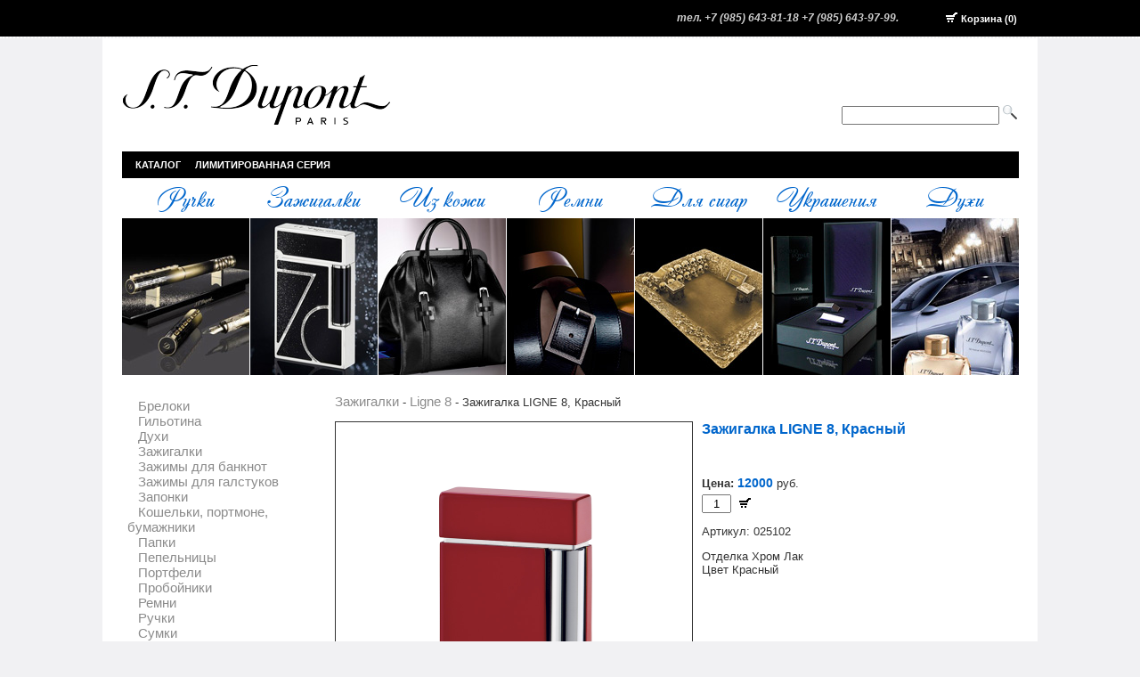

--- FILE ---
content_type: text/html; charset=UTF-8
request_url: http://www.pam65.ru/st-dupont/item.php?dupid=194
body_size: 1978
content:
  
<!DOCTYPE html PUBLIC "-//W3C//DTD XHTML 1.0 Transitional//EN" "http://www.w3.org/TR/xhtml1/DTD/xhtml1-transitional.dtd">
<html xmlns="http://www.w3.org/1999/xhtml">
<head>
    <meta http-equiv="Content-Type" content="text/html; charset=utf-8"/>
<title>Зажигалка LIGNE 8, Красный</title>
<meta name="keywords" content="Зажигалка LIGNE 8, Красный" />
<meta name="description" content="Зажигалка LIGNE 8, Красный" />
<link href="styles/style.css" rel="stylesheet" type="text/css" />
</head>

<body>
<table width="100%" border="0" cellpadding="0" cellspacing="0" class="bot_l">
  <tr>
    <td height="41" bgcolor="#000000"><table width="1004" border="0" align="center" cellpadding="0" cellspacing="0">
      <tr>
        <td width="101">&nbsp;</td>
        <td width="770" align="right" class="num">тел. +7 (985) 643-81-18 +7 (985) 643-97-99.</td>
        <td width="133" align="right"><img src="img/basket.png" width="13" height="11" />
<span class="a_n"> Корзина (0)</span>       
        </td>
      </tr>
    </table></td>
  </tr>
</table>
<table width="1050" border="0" align="center" cellpadding="0" cellspacing="0">
  <tr>
    <td height="989" align="center" valign="top" bgcolor="#FFFFFF"><br />
      <br />
      <table width="1004" border="0" align="center" cellpadding="0" cellspacing="0">
      <tr>
        <td width="310"><a href="http://www.pam65.ru/st-dupont/"><img src="img/logo-st-dupont.png" width="300" height="67" border="0" /></a></td>
        <td width="694" align="right" valign="bottom"><label for="textfield"></label>
          <input type="text" name="textfield" id="textfield" />
          <a href="http://www.pam65.ru/st-dupont/"><img src="img/search-icon.png" width="16" height="16" border="0" /></a> <br /></td>
      </tr>
    </table>
      <br />
      <br />
      <table width="1007" border="0" align="center" cellpadding="0" cellspacing="0">
        <tr>
          <td height="30" bgcolor="#000000"><table width="485" border="0" align="left" cellpadding="0" cellspacing="0">
            <tr>
              <td width="82" align="center"><a href="http://www.pam65.ru/st-dupont/" class="a_n">КАТАЛОГ </a></td>
              <td  align="left"><a href="#" title="" class="a_n">ЛИМИТИРОВАННАЯ СЕРИЯ</a></td>
            </tr>
          </table></td>
        </tr>
      </table>
      <table width="1004" border="0" align="center" cellpadding="0" cellspacing="1">
        <tr>
          <td height="43" align="center"><a href="items.php?Rid=1" class="a_menu">Ручки</a></td>
          <td align="center"><a href="items.php?Rid=2" class="a_menu">Зажигалки</a></td>
          <td align="center"><a href="items.php?Rid=50" class="a_menu">Из кожи</a></td>
          <td align="center"><a href="items.php?Rid=4" class="a_menu">Ремни</a></td>
          <td align="center"><a href="items.php?Rid=40" class="a_menu">Для сигар</a></td>
          <td align="center"><a href="items.php?Rid=6" class="a_menu">Украшения</a></td>
          <td align="center"><a href="items.php?Rid=7" class="a_menu">Духи</a></td>
        </tr>
        <tr>
          <td width="5" height="176"><a href="items.php?Rid=1"><img src="img/top1.jpg" width="143" height="176" border="0" /></a></td>
          <td width="5"><a href="items.php?Rid=2"><img src="img/top2.jpg" width="143" height="176" border="0" /></a></td>
          <td width="5"><a href="items.php?Rid=50"><img src="img/top4.jpg" width="143" height="176" border="0" /></a></td>
          <td width="5"><a href="items.php?Rid=4"><img src="img/top3.jpg" width="143" height="176" border="0" /></a></td>
          <td width="5"><a href="items.php?Rid=40"><img src="img/top5.jpg" width="143" height="176" border="0" /></a></td>
          <td width="5"><a href="items.php?Rid=6"><img src="img/top6.jpg" width="143" height="176" border="0" /></a></td>
          <td width="5"><a href="items.php?Rid=7"><img src="img/top7.jpg" width="143" height="176" border="0" /></a></td>
        </tr>
      </table>      <table width="1015" border="0" cellspacing="10" cellpadding="0">
        <tr>
          <td width="223" valign="top"><br />

&nbsp;&nbsp;
  <a href="items.php?Rid=44" >Брелоки</a><br />  
&nbsp;&nbsp;
  <a href="items.php?Rid=41" >Гильотина</a><br />  
&nbsp;&nbsp;
  <a href="items.php?Rid=7" >Духи</a><br />  
&nbsp;&nbsp;
  <a href="items.php?Rid=2" >Зажигалки</a><br />  
&nbsp;&nbsp;
  <a href="items.php?Rid=47" >Зажимы для банкнот</a><br />  
&nbsp;&nbsp;
  <a href="items.php?Rid=46" >Зажимы для галстуков</a><br />  
&nbsp;&nbsp;
  <a href="items.php?Rid=6" >Запонки</a><br />  
&nbsp;&nbsp;
  <a href="items.php?Rid=50" >Кошельки, портмоне, бумажники</a><br />  
&nbsp;&nbsp;
  <a href="items.php?Rid=51" >Папки</a><br />  
&nbsp;&nbsp;
  <a href="items.php?Rid=43" >Пепельницы</a><br />  
&nbsp;&nbsp;
  <a href="items.php?Rid=52" >Портфели</a><br />  
&nbsp;&nbsp;
  <a href="items.php?Rid=42" >Пробойники</a><br />  
&nbsp;&nbsp;
  <a href="items.php?Rid=4" >Ремни</a><br />  
&nbsp;&nbsp;
  <a href="items.php?Rid=1" >Ручки</a><br />  
&nbsp;&nbsp;
  <a href="items.php?Rid=48" >Сумки</a><br />  
&nbsp;&nbsp;
  <a href="items.php?Rid=40" >Хьюмидоры</a><br />  
&nbsp;&nbsp;
  <a href="items.php?Rid=49" >Чехлы и футляры</a><br />  
<br />            
            </td>
          <td width="792">
<table width="100%" border="0" align="center" cellpadding="0" cellspacing="10">
            <tr>
              <td height="21" colspan="2" align="left" valign="top" bgcolor="#FFFFFF"><a href="items.php?Rid=2" class="a_razdel_menu" >Зажигалки</a> - <a href="items.php?Rid=26" class="a_razdel_menu">Ligne 8</a> - <span class="a_top">Зажигалка LIGNE 8, Красный</span>     </td>
              </tr>
            <tr>
              <td width="263" height="73" align="center" valign="top" bgcolor="#FFFFFF">
              
              
              
              
              
              
              
              
              
              
              
              


















              
              
              
              
              
              
<img src="photo/photo196.jpeg" alt="Зажигалка LIGNE 8, Красный"  border=1   width="400"    />              
</td>
              <td  align="left" valign="top" bgcolor="#FFFFFF">
<h1>Зажигалка LIGNE 8, Красный</h1> <br />
<br />              
              
                <p><strong>Цена:</strong> <span class="price">12000</span> руб.<br />
                 
<input name="rum_num0" type="text" class="inp_bask" id="rum_num0" value="1" />
                <a href="javascript:;" onclick="karz_wind(194,12000,0)"><img src="img/basket2.png" width="13" height="11" border="0" /></a>                 
                 </p>
                
                
<p>Артикул: 025102<br /></p>Отделка Хром Лак<br />Цвет Красный<br />                </td>
              </tr>
          </table>  
          
          
          
          
          
          
          
          
          
          
          
          
          
          
          

          
          
          
          
          
          
          
          
          
          
          
          
          
          
          
                  
          </td>
        </tr>
      </table>
    <br /></td>
  </tr>
</table>
<table width="100%" border="0" cellpadding="0" cellspacing="0">
  <tr>
    <td height="176" bgcolor="#000000"><table width="970" border="0" align="center" cellpadding="0" cellspacing="0">
      <tr>
        <td align="center"><img src="img/logo-st-dupont-w.png" width="200" height="45" /></td>
      </tr>
      <tr>
        <td align="center">&nbsp;</td>
      </tr>
      <tr>
        <td align="center"><a href="http://www.pam65.ru/st-dupont/" class="a_n">КАТАЛОГ</a> <span class="lim2">|</span> <a href="#" title="" class="a_n">ЛИМИТИРОВАННАЯ СЕРИЯ</a></td>
        </tr>
    </table></td>
  </tr>
</table></body>
</html>
<script>
function karz_wind(par_id,par_gin,par_i,par_id_id){
tmp='rum_num'+par_i;
kol=document.getElementById(tmp).value;
location.href="addMagazin.php?productId="+par_id+"&cena="+par_gin+"&rum_num="+kol+"&Rid="+par_id_id;
}
</script>

--- FILE ---
content_type: text/css
request_url: http://www.pam65.ru/st-dupont/styles/style.css
body_size: 1105
content:
@font-face {

    font-family: "Andantino";

    src: url("Andantino script.eot");

    src: url("Andantino script.eot?#iefix") format("embedded-opentype"),

         url("Andantino script.woff") format("woff"),

         url("Andantino script.ttf") format("truetype"),

         url("Andantino script.svg#Andantino script") format("svg");

    font-weight: normal;

    font-style: normal;

}
TD {
	FONT-SIZE: 13px;
	FONT-FAMILY: Arial, Helvetica, sans-serif;
	TEXT-DECORATION: none;
	color: #333;
	font-weight: normal;

}
.all {
	border: 1pt solid #D8D8D8;
}

A {
	FONT-SIZE: 15px;
	COLOR: #8B8B8B;
	FONT-FAMILY: Tahoma, Geneva, sans-serif;
	font-style: normal;
	font-weight: normal;
	line-height: normal;
	text-decoration: none;
}
A:hover {
	FONT-SIZE: 15px;
	COLOR: #06F;
	FONT-FAMILY: Tahoma, Geneva, sans-serif;
	font-weight: normal;
	text-decoration: none;
	font-style: normal;
	line-height: normal;
	left: auto;
	clip:  rect(auto auto auto auto);
	background-position: left;
}
.a_menu {
	color: #06C;
	font-family: Andantino;
	font-size: 29px;
	font-style: normal;
	text-decoration: none;
	font-weight: normal;
	line-height: normal;
	text-transform: none;
	padding-left:0px;
}
.a_menu:hover {
	color: #06F;
	font-family: Andantino;
	font-size: 29px;
	font-style: normal;
	text-decoration: none;
	font-weight: normal;
	line-height: normal;
	text-transform: none;
	padding-left:0px;
}
.a_n {
	FONT-SIZE: 11px;
	COLOR: #FFF;
	FONT-FAMILY: Arial, Helvetica, sans-serif;
	font-style: normal;
	font-weight: bold;
	line-height: normal;
	text-decoration: none;
}
.a_n:hover {
	FONT-SIZE: 11px;
	COLOR: #999;
	FONT-FAMILY: Arial, Helvetica, sans-serif;
	font-weight: bold;
	text-decoration: none;
	font-style: normal;
	line-height: normal;
	left: auto;
	clip:  rect(auto auto auto auto);
	background-position: left;
}
.a_l {
	FONT-SIZE: 12px;
	COLOR: #666;
	FONT-FAMILY: Arial, Helvetica, sans-serif;
	font-style: normal;
	font-weight: bold;
	line-height: normal;
	text-decoration: underline;
}
.a_l:hover {
	FONT-SIZE: 12px;
	COLOR: #000;
	FONT-FAMILY: Arial, Helvetica, sans-serif;
	font-weight: bold;
	text-decoration: none;
	font-style: normal;
	line-height: normal;
	left: auto;
	clip:  rect(auto auto auto auto);
	background-position: left;
}
.t_ram {
	border-top-width: 1pt;
	border-right-width: 1pt;
	border-bottom-width: 1pt;
	border-left-width: 1pt;
	border-top-style: solid;
	border-right-style: none;
	border-bottom-style: none;
	border-left-style: none;
	border-top-color: #FFF;
	border-right-color: #FFF;
	border-bottom-color: #FFF;
	border-left-color: #FFF;
}

BODY {
	FONT-SIZE: 11px;
	MARGIN: 0px;
	COLOR: #F4F4F6;
	FONT-FAMILY: Geneva, Arial, Helvetica, sans-serif;
	TEXT-DECORATION: none;
	background-color: #F1F1F3;
	font-weight: normal;
	background-attachment: fixed;
	background-repeat: no-repeat;
}
h1 {
	font-family: Arial, Helvetica, sans-serif;
	font-size: 16px;
	color: #06C;
	text-decoration: none;
	margin: 0px;
	padding: 0px;
}
.header {
	font-family: Arial, Helvetica, sans-serif;
	font-size: 16px;
	color: #F34841;
	text-decoration: underline;
}
.header2 {
	font-family: Arial, Helvetica, sans-serif;
	font-size: 13px;
	color: #F24E42;
	font-weight: bold;
	text-decoration: none;
	font-style: normal;
}
.all2 {
	border: 2pt solid #CCC;
}
.bg {
	background-attachment: fixed;
	background-image: url(../img/bg1.jpg);
	background-repeat: repeat-x;
	background-position: left top;
}
.lim {
	font-family: Arial, Helvetica, sans-serif;
	font-size: 15px;
	color: #09F;
	text-decoration: underline;
	font-style: italic;
}
.lim2 {
	font-family: Arial, Helvetica, sans-serif;
	font-size: 15px;
	color: #FFF;
	text-decoration: underline;
	font-style: italic;
}
.num {
	font-family: Tahoma, Geneva, sans-serif;
	font-size: 12px;
	color: #CCC;
	text-decoration: none;
	font-style: italic;
	font-weight: bold;
}

.botr {
	border-top-width: 1px;
	border-right-width: 1px;
	border-bottom-width: 1px;
	border-left-width: 1px;
	border-top-style: none;
	border-right-style: none;
	border-bottom-style: solid;
	border-left-style: none;
	border-top-color: #CCC;
	border-right-color: #CCC;
	border-bottom-color: #CCC;
	border-left-color: #CCC;
}
.topr {
	border-top-width: 1px;
	border-right-width: 1px;
	border-bottom-width: 1px;
	border-left-width: 1px;
	border-top-style: solid;
	border-right-style: none;
	border-bottom-style: none;
	border-left-style: none;
	border-top-color: #CCC;
	border-right-color: #CCC;
	border-bottom-color: #CCC;
	border-left-color: #CCC;
}

.main_tab {
	background-image: url(../img/fond_images.jpg);
	border: 1px solid #CCC;
	background-repeat: repeat-x;
}
.bot_l {
	border-top-width: 2px;
	border-right-width: 2px;
	border-bottom-width: 2px;
	border-left-width: 2px;
	border-top-style: none;
	border-right-style: none;
	border-bottom-style: dotted;
	border-left-style: none;
	border-top-color: #FFF;
	border-right-color: #FFF;
	border-bottom-color: #FFF;
	border-left-color: #FFF;
}
.top_l {
	border-top-width: 3px;
	border-right-width: 3px;
	border-bottom-width: 3px;
	border-left-width: 3px;
	border-top-style: solid;
	border-right-style: none;
	border-bottom-style: none;
	border-left-style: none;
	border-top-color: #999;
	border-right-color: #999;
	border-bottom-color: #999;
	border-left-color: #999;
}
.inp_bask {
	width: 25px;
	text-align: center;
	margin-top: 5px;
	margin-right: 5px;
}
.inp_bask_but {
	width: 25px;
	text-align: center;
	margin-top: 3px;
}
.price {
	font-size: 14px;
	font-weight: bold;
	color: #06C;
	font-family: Arial, Helvetica, sans-serif;
}
